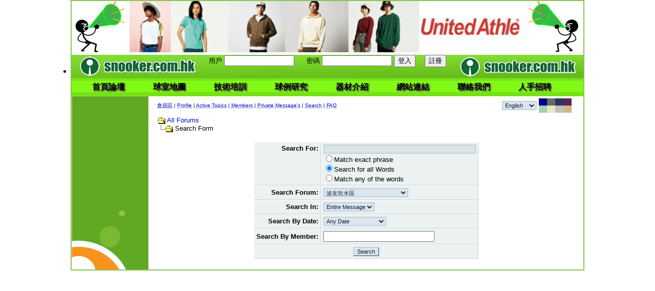

--- FILE ---
content_type: text/html
request_url: https://www.snooker.com.hk/forum/search.asp?FORUM_ID=5
body_size: 4841
content:

<!--INCLUDE FILE="Lang0000.asp" -->
<html>

<head>
<meta http-equiv="Content-Type" content="text/html; charset=BIG5">
<meta http-equiv="Content-Language" content="zh-tw">
<META NAME="Description" CONTENT="Snooker.com.hk">
<link rel="shortcut icon" href="https://snooker.com.hk/images/snookericon.ico">
<META NAME="Keywords" CONTENT="桌球, 桌球比賽, 檯球, 台球, 士碌架, 評分賽, 桌球室, 波樓, 一棒最高度數, chalk 袋, cue 布, cue 油, cue 盒, 印 B, 清檯, snooker, pool, billards, high break, cue, Master cue, cue case, chalk pouch, chalk holder, cue cloth, cue oil, snooker clubs, screw back, stun, check side, running side, 147">
<title>Snooker.com.hk 桌球論壇 - Search</title>
<link rel="stylesheet" type="text/css" href="css/default.css" id="skin" />
<link href="/snooker/snooker_css.css" rel="stylesheet" type="text/css" />
<script language="JavaScript" src="skin.js"  type="text/javascript"></script>
<script language="JavaScript" type="text/javascript">browserChk();</script>
<meta name="copyright" content="This Forum code is Copyright (C) 2000-06 Michael Anderson, Pierre Gorissen, Huw Reddick and Richard Kinser, Non-Forum Related code is Copyright (C) 1999 - 2006  Snooker.com.hk">
<link rel="stylesheet" href="/cgi-bin/snooker.css" type="text/css">
<script language="JavaScript" type="text/javascript">
<!-- hide from JavaScript-challenged browsers
function openWindow(url) {
	popupWin = window.open(url,'new_page','width=400,height=400')
}
function openWindow2(url) {
	popupWin = window.open(url,'new_page','width=400,height=450')
}
function openWindow3(url) {
	popupWin = window.open(url,'new_page','width=400,height=450,scrollbars=yes')
}
function openWindow4(url) {
	popupWin = window.open(url,'new_page','width=400,height=525')
}
function openWindow5(url) {
	popupWin = window.open(url,'new_page','width=450,height=525,scrollbars=yes,toolbars=yes,menubar=yes,resizable=yes')
}
function openWindow6(url) {
	popupWin = window.open(url,'new_page','width=500,height=450,scrollbars=yes')
}
function openWindowHelp(url) {
	popupWin = window.open(url,'new_page','width=470,height=200,scrollbars=yes')
}
// ################## Poll Mod ##################
function openPollWindow(url,w,h) {
	popupWin = window.open(url,'new_page','width='+w+',height='+h+',scrollbars=yes')
}
function openShoutBox(url) {
	popupWin = window.open(url,'shoutbox','width=800,height=640,scrollbars=no')
}
function submitPoll(btnPressed) {
	btnPressed.disabled=true;
	if (btnPressed.name == "results") {
		document.Poll.Method_Type.value = "guest_vote";
	} else {
		document.Poll.Method_Type.value = "member_vote";
	}
	document.Poll.submit();
}
// #############################################
// done hiding -->
</script>
</head>
<!-- Google tag (gtag.js) -->
<script async src="https://www.googletagmanager.com/gtag/js?id=G-G8BRF5T9QB"></script>
<script>
  window.dataLayer = window.dataLayer || [];
  function gtag(){dataLayer.push(arguments);}
  gtag('js', new Date());
  gtag('config', 'G-G8BRF5T9QB');
</script>

<body id=testbody>
<a name="top"></a>


<!--- start Top Navigation --->

<!--[if IE]>
<style type="text/css"> 
/* place css fixes for all versions of IE in this conditional comment */
.twoColHybRtHdr #sidebar1 { padding-top: 30px; }
.twoColHybRtHdr #mainContent { zoom: 1; padding-top: 15px; }
/* the above proprietary zoom property gives IE the hasLayout it may need to avoid several bugs */
</style>
<![endif]-->

<script language="JavaScript">
<!--
function openwindow(url)
{
var newwindow = window.open(url,"","menubar=0,toolbar=0,location=0,directories=0,status=0,scrollbars=0,resizable=0,copyhistory=no,width=420,height=320");
newwindow.moveTo(0,0);
}

function openmapwindow(url)
{
var newwindow = window.open(url,"","menubar=0,toolbar=0,location=0,directories=0,status=0,scrollbars=0,resizable=0,copyhistory=no,hotkeys=1,width=800,height=650")
}
function changeImages(vImage) {
	document.map_image.src = vImage;
}
//-->
</script>

<style type="text/css">
<!--
.style1 {color: #8BC453}
.style2 {
	font-size: 16px;
	font-weight: bold;
}
-->
</style>
<script src="/Scripts/AC_RunActiveContent.js" type="text/javascript"></script>

<body class="twoColHybRtHdr">
<table align="center" valign="top" width="1000" border="1" cellpadding="0" cellspacing="0" bgcolor="#FFFFFF" bordercolor="#8BC453">
<tr><td><!-- start #header -->
	<table align="center" valign="top" width="992" border="0" cellpadding="0" cellspacing="0" bgcolor="#FFFFFF">
	<tr><td><img src="/snooker/doll.png" alt="1" width="113" height="100" /></td>
	<td>
	<a href=https://t-shirt.com.hk/ target=_blank><img src=/snooker/adv/ua-2024.jpg alt="United Athle T-Shirt, Polo, Sweatshirt And Jacket" border=0></a>
	</td><td><img src="/snooker/dollright.png" alt="1" width="113" height="100" /></td></tr>
	<tr><td colspan=3 align=center><img src="/snooker/space.png" alt="s" width="1" height="5" /></td></tr>
	<tr><td colspan=3 align=center>
			<table class="login" align="center" valign="top" width="1000" border="0" cellpadding="0" cellspacing="0" bgcolor="#FFFFFF">
		<tr><td width="250"></td>
		<td width="500">
		<form method=post action=/cgi-bin/member.asp?a=login&ref=&r=0.2499462><input type=hidden name=submit value=Submit>
		
		  用戶
		  <input name="user_name" type="text" id="user_name" size="15" />
		  <img src="/snooker/space.png" alt="s" width="10" height="10" /><img src="/snooker/space.png" alt="s" width="10" height="10" />密碼
		  <input name="password" type="password" id="password" size="15" />
		  <input type="submit" name="enter" id="enter" value="登入" />
		  <img src="/snooker/space.png" alt="s" width="10" height="10" />
		
		  <input type="submit" name="register2" id="register2" value="註冊" />
		 </form>
		 </td><td width="250"></td></tr></table>
	
	</td></tr></table>	<!-- end #header -->
	<table align="center" valign="top" width="1000" border="0" cellpadding="0" cellspacing="0" bgcolor="#FFFFFF">
	<tr><td>
    <ul class="twoColHybRtHdr" id="nav"> 
	<li id="home"><a href="/">首頁論壇</a></li> 
	<li id="competition"><a href="/snooker/snooker_map.asp">球室地圖</a></li> 
	<li id="photo"><a href="/snooker/snooker_skills.asp">技術培訓</a></li> 
	<li id="timetable"><a href="/snooker/snooker_rules.asp">球例研究</a> </li> 
	<li id="level"><a href="/snooker/snooker_equipment.asp" class="style1">器材介紹</a></li> 
	<li id="venue"><a href="/snooker/snooker_link.asp">網站連結</a></li> 
	<li id="level"><a href="/snooker/snooker_contact.asp" class="style1">聯絡我們</a></li> 
	<li id="level"><a href="/snooker/snooker_recuit.asp" class="style1">人手招聘 </a></li>
	<li></li> 
	</ul> 
	</td></tr></table>
	<table align="left" valign="top" width="1000" border="0" cellpadding="0" cellspacing="0" bgcolor="#FFFFFF">
	<tr><td width="145" align="left" valign="top"  background="/snooker/sidebg.jpg">
		
	</td><td width="820" align="center" valign="top">
    <table align="center" valign="top" width="820" border="0" cellpadding="0" cellspacing="0" bgcolor="#FFFFFF">
      <tr>
        <td align="center" valign="top" bordercolor="#FFCC99" bgcolor="#FFFFFF">
<!--- end Top Navigation ---><!-- no navigation (this structure belong to OLD one) --><table align="center" border="0" cellPadding="0" cellSpacing="0" width="100%">
  <tr>
    <td align="center" valign="top" width="50%">
      <table  width="100%" border="0" cellPadding="2" cellSpacing="0">
        <tr>
          <td align="left"><font size="1">
          <a href="/cgi-bin/member.asp" tabindex="-1"><acronym title="Homepage">會員區</acronym></a>
          |
          <a href="pop_profile.asp?mode=Edit" onMouseOver="(window.status='Edit your personal profile...'); return true" onMouseOut="(window.status=''); return true" tabindex="-1"><acronym title="Edit your personal profile...">Profile</acronym></a>
          |
          <a href="active.asp" onMouseOver="(window.status='See what topics have been active since your last visit...'); return true" onMouseOut="(window.status=''); return true" tabindex="-1"><acronym title="See what topics have been active since your last visit...">Active Topics</acronym></a>
          |
          <a href="members.asp" onMouseOver="(window.status='Current members of these forums...'); return true" onMouseOut="(window.status=''); return true" tabindex="-1"><acronym title="Current members of these forums...">Members</acronym></a>
          |
          <a href="pm_view.asp" onMouseOver="(window.status='Check Your Private Messages...'); return true" onMouseOut="(window.status=''); return true" tabindex="-1"><acronym title="Check Your Private Messages...">Private Message's</acronym></a>
          |
          <a href="search.asp?FORUM_ID=5" onMouseOver="(window.status='Perform a search by keyword, date, and/or name...'); return true" onMouseOut="(window.status=''); return true" tabindex="-1"><acronym title="Perform a search by keyword, date, and/or name...">Search</acronym></a>
          |
          <a href="faq.asp" onMouseOver="(window.status='Answers to Frequently Asked Questions...'); return true" onMouseOut="(window.status=''); return true" tabindex="-1"><acronym title="Answers to Frequently Asked Questions...">FAQ</acronym></a>          </font></td><td align="right">      <table border="0" cellPadding="2" cellSpacing="0"><tr>
      <form action="/forum/search.asp" method="post" id="form20" name="form20">
      <td>
<SCRIPT LANGUAGE="JavaScript">
<!--
function LangReload(myform) {
	var snitzcookietag = "Snitz00Lang";
	var langcode = myform.LanguageSelector.options[myform.LanguageSelector.selectedIndex].value;
	var resstr= snitzcookietag + '=' + langcode;
	var expiration_date = new Date ();
	expiration_date . setFullYear (expiration_date . getFullYear () + 1);
	expiration_date = expiration_date . toGMTString ();
	document.cookie = resstr + ';expires='+ expiration_date;
	location.reload();
	return false;
}
// -->
</SCRIPT>

  <select class="" onChange="LangReload(this.form)" name="LanguageSelector" id="LanguageSelector">
   <option value="1033" selected>English </option>
   <option value="1028"> 繁體中文 </option>
  </select>
        </td><td><script language="JavaScript" type="text/javascript">drawSkinSelector();</script>
</td>      <td>
        </td></form></tr></table>
        </td>
        </tr>
      </table>
    </td>
  </tr>
</table>
<table align="center" border="0" cellPadding="0" cellSpacing="0" width="100%">
  <tr>
    <td>
    <script language="JavaScript" type="text/javascript">
    <!--
    function unsub_confirm(link){
    	var where_to= confirm("Do you really want to Unsubscribe?");
       if (where_to== true) {
       	popupWin = window.open(link,'new_page','width=400,height=400')
       }
    }
    //-->
    </script>
    <script language="JavaScript" type="text/javascript">
    function ChangePage(fnum){
    	if (fnum == 1) {
    		document.PageNum1.submit();
    		}
    	else {
    		document.PageNum2.submit();
    	}
    }
    </script>
      <table border="0" width="100%" align="center">
        <tr>
          <td width="33%" align="left" nowrap><font size="2">
          <img src="icon_folder_open.gif" width="15" height="15" border="0" alt="" title="" align="absmiddle" />&nbsp;<a href="default.asp">All Forums</a><br />
          <img src="icon_bar.gif" width="15" height="15" border="0" alt="" title="" align="absmiddle" /><img src="icon_folder_open.gif" width="15" height="15" border="0" alt="" title="" align="absmiddle" />&nbsp;Search Form</font></td>
        </tr>
      </table><br />
      <form action="search.asp?mode=DoIt" name="SearchForm" id="SearchForm" method="post">
      <table border="0" cellspacing="0" cellpadding="0" align="center">
        <tr>
          <td bgcolor="black">
            <table border="0" cellspacing="0" cellpadding="4">
              <tr>
                <td class=post align="right" valign="top"><b><font size="2">Search For:</font></b></td>
                <td class=topicdark align="left" valign="middle"><input class=text type="text" name="Search" size="47" value=""><br />
                <font size="2">
                <input type="radio" class="radio" name="andor" value="3">Match exact phrase<br />
                <input type="radio" class="radio" name="andor" value="1" checked>Search for all Words<br />
                <input type="radio" class="radio" name="andor" value="2">Match any of the words</font></td>
              </tr>
              <tr>
                <td class=post align="right" valign="middle"><font size="2">Search Forum:</font></td>
                <td class=post align="left" valign="middle">
                <select name="Forum" size="1">
                	<option value="18">超桌桌球訓練學校</option>
                	<option value="5" selected>波友吹水區</option>
                	<option value="33">約腳、聚會及比賽區</option>
                	<option value="2">二手 cue 買賣</option>
                	<option value="13">球圈消息 - 本地、國內及外地</option>
                	<option value="37">Top&#043; Snooker Coaching</option>
                </select>
                </td>
              </tr>
              <tr>
                <td class=post align="right" valign="middle"><font size="2">Search In:</font></td>
                <td class=topicdark align="left" valign="middle">
                <select name="SearchMessage">
                	<option value="0">Entire Message</option>
                	<option value="1">Subject Only</option>
                </select>
                </td>
              </tr>
              <tr>
                <td class=post align="right" valign="middle"><font size="2">Search By Date:</font></td>
                <td class=post align="left" valign="middle">
                <select name="SearchDate">
                	<option value="0">Any Date</option>
                	<option value="1">Since Yesterday</option>
                	<option value="2">Since 2 Days Ago</option>
                	<option value="5">Since 5 Days Ago</option>
                	<option value="7">Since 7 Days Ago</option>
                	<option value="14">Since 14 Days Ago</option>
                	<option value="30">Since 30 Days Ago</option>
                	<option value="60">Since 60 Days Ago</option>
                	<option value="120">Since 120 Days Ago</option>
                	<option value="365">In the Last Year</option>
                </select>
                </td>
              </tr>
              <tr>
                <td class=post align="right" valign="middle"><font size="2">Search By Member:</font></td>
                <td class=post align="left" valign="middle"><font size="2"><input name="SearchMember" value="" size="25"></font></td>
              </tr>
              <tr>
                <td class=post align="center" valign="middle" colspan="2"><input class=bouton type="submit" value="Search"></td>
              </tr>
            </table>
          </td>
        </tr>
      </table>
    </form>
    </td>
  </tr>
</table>
<table border="0" width="100%" align="center" cellpadding="4" cellspacing="0">
  <tr valign="top">
   <td width="33%" align="left"><font size="1">
   </td>
    <td width="33%" align="right"><font size="1"></td>
  </tr>
</table>
<!--- start bottom --->
</td>
	</tr>   
    </table>
</td></tr>

</table>
</body>
</html></body>
</html>


--- FILE ---
content_type: text/css
request_url: https://www.snooker.com.hk/forum/css/default.css
body_size: 1790
content:
BODY {   border-right: 0px;   padding-right: 0px;   border-top: 0px;   padding-left: 0px;   scrollbar-face-color: #a0d0b8;   font-size: 10pt;   padding-bottom: 0px;   margin: 0px 0px 4px;   scrollbar-highlight-color: #bbeed0;   border-left: 0px;   scrollbar-shadow-color: #335544;   scrollbar-3dlight-color: #ddffee;   scrollbar-arrow-color: #557766;   padding-top: 0px;   scrollbar-track-color: #e0f0e8;   border-bottom: 0px;   font-family: Verdana, Helvetica, Arial, sans-serif;   scrollbar-darkshadow-color: #113322;     background-color: white;   color: #000000 } A:link {	COLOR: #000ac5; TEXT-DECORATION: none}A:visited {	COLOR: #000ac5; TEXT-DECORATION: none}A:hover {	COLOR: #c50a0a; TEXT-DECORATION: none}A:active {	COLOR: #c50a0a; TEXT-DECORATION: none}TD {	FONT-SIZE: 80%; FONT-FAMILY: verdana,Helvetica}TD.header {   color: #000000;   background: #B4D0E0;   font-weight: bold;   border-right: #84ACC3 1px solid;   border-top: #D6F0FF 1px solid;   border-left: #D6F0FF 1px solid;   border-bottom: #84ACC3 1px solid } TD.headerimage {   color: #000000;   background: #B4D0E0;   font-weight: bold;   border-right: #84ACC3 1px solid;   border-top: #D6F0FF 1px solid;   border-left: #D6F0FF 1px solid;   border-bottom: #84ACC3 1px solid } TD.header1 {   background: #B4D0E0 } TD.header2 {   color: #000000;   background: #B4D0E0;   font-weight: bold;   border-right: #84ACC3 1px solid;   border-top: #D6F0FF 1px solid;   border-left: #D6F0FF 1px solid;   border-bottom: #84ACC3 1px solid } TD.header3 {   color: #000000;   background: #B4D0E0;   font-weight: bold } TD.headerimage3 {   color: #000000;   background: #B4D0E0;   font-weight: bold }TD.header4 {   color: #000000;   background: #B4D0E0;   border-right: #84ACC3 1px solid;   border-top: #D6F0FF 1px solid;   border-left: #D6F0FF 1px solid;   border-bottom: #84ACC3 1px solid } TR.header {   color: #000000;   background: #B4D0E0;   font-weight: bold;   border-right: #84ACC3 1px solid;   border-top: #D6F0FF 1px solid;   border-left: #D6F0FF 1px solid;   border-bottom: #84ACC3 1px solid }TD.category {   color: #000000;   background: #D5E5E5;   font-weight: bold } TD.category2 {   color: #000000;   background: #D5E5E5;   font-weight: bold;   border-right: #cad1d1 2px solid;   border-top: #ffffff 2px solid;   border-left: #ffffff 2px solid;   border-bottom: #cad1d1 2px solid } TD.category3 {   color: #000000;   background: #D5E5E5 } TD.category4 {   color: #000000;   background: #D5E5E5;   padding-left: 0em;    font-weight: normal;    padding-bottom: 3px;    padding-top: 0em  } TR.category {   color: #000000;   background: #D5E5E5 } TD.defaultgroup {   color: #0080C0;   background: #ECF1F5;   border-right: #cad1d1 1px solid;   border-top: #ffffff 1px solid;   border-left: #ffffff 1px solid;   border-bottom: #cad1d1 1px solid } TD.forumcellcolor {   color: #000000;   background: #ECF1F1;   border-right: #cad1d1 1px solid;   border-top: #ffffff 1px solid;   border-left: #ffffff 1px solid;   border-bottom: #cad1d1 1px solid } TD.forumcellcolor1 {   color: #000000;   background: #ECF1F1 } TD.forumcellcolor2 {   color: #000000;   background: #ECF1F1;   font-weight: bold;   border-right: #cad1d1 1px solid;   border-top: #ffffff 1px solid;   border-left: #ffffff 1px solid;   border-bottom: #cad1d1 1px solid } TD.forumcellcolordark {   color: #800080;   background: #ECF1F5;   border-right: #cad1d1 1px solid;   border-top: #ffffff 1px solid;   border-left: #ffffff 1px solid;   border-bottom: #cad1d1 1px solid } TD.forumcellcolorlight {   color: #0080C0;   background: #ECF1F1;   border-right: #cad1d1 1px solid;   border-top: #ffffff 1px solid;   border-left: #ffffff 1px solid;   border-bottom: #cad1d1 1px solid } TD.forumcellcolordark2 {   color: #0080C0;   background: #ECF1F5;   border-right: #cad1d1 1px solid;   border-top: #ffffff 1px solid;   border-left: #ffffff 1px solid;   border-bottom: #cad1d1 1px solid }TD.forumdark {   color: #800080;   background: #ECF1F5;   border-right: #cad1d1 1px solid;   border-top: #ffffff 1px solid;   border-left: #ffffff 1px solid;   border-bottom: #cad1d1 1px solid  }TD.forumlight {   color: #0080C0;   background: #ECF1F1;   border-right: #cad1d1 1px solid;   border-top: #ffffff 1px solid;   border-left: #ffffff 1px solid;   border-bottom: #cad1d1 1px solid  }  TD.forumlight2 {   color: #0080C0;   background: #ECF1F1  }  TD.topicdark {   color: #000000;   background: #ECF1F1;   border-right: #cad1d1 1px solid;   border-top: #ffffff 1px solid;   border-left: #ffffff 1px solid;   border-bottom: #cad1d1 1px solid  }  TD.topicdark2 {   color: #000000;   background: #ECF1F1;   font-family: Verdana, Helvetica, Arial, sans-serif;   border-right: #cad1d1 1px solid;   border-top: #ffffff 1px solid;   border-left: #ffffff 1px solid;   border-bottom: #cad1d1 1px solid;   padding-right: 0.5em;    padding-left: 1em;    padding-bottom: 0.5em;    padding-top: 1em  }  TD.topiclight {   color: #000000;   background: #ECF1F5;   font-family: Verdana, Helvetica, Arial, sans-serif;   border-right: #cad1d1 1px solid;   border-top: #ffffff 1px solid;   border-left: #ffffff 1px solid;   border-bottom: #cad1d1 1px solid  }  TD.topiclight2 {   color: #000000;   background: #ECF1F5;   font-family: Verdana, Helvetica, Arial, sans-serif;   border-right: #cad1d1 1px solid;   border-top: #ffffff 1px solid;   border-left: #ffffff 1px solid;   border-bottom: #cad1d1 1px solid;   padding-right: 0.5em;    padding-left: 1em;    padding-bottom: 0.5em;    padding-top: 1em  }   TD.topicategory {   color: #000000;   background: #D5E5E5;   font-family: Verdana, Helvetica, Arial, sans-serif;   padding-RIGHT: 5px;    padding-LEFT: 0.5em;    font-weight: normal;    padding-bottom: 5px;    padding-top: 5px;    border-bottom: black 0px solid  }  TD.post {   color: #000000;   background: #ECF1F1;   font-family: Verdana, Helvetica, Arial, sans-serif;   font-weight: bold;   border-right: #cad1d1 1px solid;   border-top: #ffffff 1px solid;   border-left: #ffffff 1px solid;   border-bottom: #cad1d1 1px solid  }  TD.profile {   color: #000000;   background: #FFFFFF;   font-family: Verdana, Helvetica, Arial, sans-serif;   font-weight: bold  }  TD.profile2 {   color: #000000;   background: #FFFFFF;   font-family: Verdana, Helvetica, Arial, sans-serif  }  TD.incprofile {   color: #000000;   background: #ECF1F1;   font-family: Verdana, Helvetica, Arial, sans-serif;   font-weight: bold  }  TD.incprofile2 {   color: #000000;   background: #ECF1F1;   font-family: Verdana, Helvetica, Arial, sans-serif  }  TD.member {   color: #000000;   background: #ECF1F1;   border-right: #cad1d1 2px solid;   border-top: #ffffff 2px solid;   border-left: #ffffff 2px solid;   border-bottom: #cad1d1 2px solid  }  TD.member2 {   color: #000000;   background: #ECF1F5;   font-family: Verdana, Helvetica, Arial, sans-serif;   border-right: #cad1d1 1px solid;   border-top: #ffffff 1px solid;   border-left: #ffffff 1px solid;   border-bottom: #cad1d1 1px solid } TD.member3 {   color: #0080C0;   background: #ECF1F5;   font-family: Verdana, Helvetica, Arial, sans-serif;   border-right: #cad1d1 1px solid;   border-top: #ffffff 1px solid;   border-left: #ffffff 1px solid;   border-bottom: #cad1d1 1px solid } TD.member4 {   color: #0080C0;   background: #ECF1F1;   font-family: Verdana, Helvetica, Arial, sans-serif;   border-right: #cad1d1 1px solid;   border-top: #ffffff 1px solid;   border-left: #ffffff 1px solid;   border-bottom: #cad1d1 1px solid } TD.avatar {   color: #000000;   background: #ECF1F1;   font-family: Verdana, Helvetica, Arial, sans-serif;	border-right: #c0d0e0 2px groove;	border-top: #c0d0e0 2px groove;	border-left: #c0d0e0 2px groove;	border-bottom: #c0d0e0 2px groove } TD.avatar2 {   color: #000000;   background: #ECF1F5;   font-family: Verdana, Helvetica, Arial, sans-serif;	border-right: #c0d0e0 2px groove;	border-top: #c0d0e0 2px groove;	border-left: #c0d0e0 2px groove;	border-bottom: #c0d0e0 2px groove } TD.news {   color: #000000;   background: #ECF1F1;   font-family: Verdana, Helvetica, Arial, sans-serif;   border-right: #cad1d1 1px solid;   border-top: #ffffff 1px solid;   border-left: #ffffff 1px solid;   border-bottom: #cad1d1 1px solid;   padding-left: 0.5em;    font-weight: normal;    padding-bottom: 3px;    padding-top: 0em } TD.event {   color: #000000;   background: #ECF1F5;   font-family: Verdana, Helvetica, Arial, sans-serif;   padding-right: 0.5em;    padding-left: 0.5em;    padding-bottom: 0em;    padding-top: 0em } TD.event2 {   color: #000000;   background: #ECF1F5;   font-family: Verdana, Helvetica, Arial, sans-serif;   border-right: #cad1d1 1px solid;   border-top: #ffffff 1px solid;   border-left: #ffffff 1px solid;   border-bottom: #cad1d1 1px solid;   padding-right: 0.5em;    padding-left: 0.5em;    padding-bottom: 0em;    padding-top: 0.5em } TABLE.table {   color: #800080;   background: #ECF1F5;   border-right: #cad1d1 2px solid;   border-top: #ffffff 2px solid;   border-left: #ffffff 2px solid;   border-bottom: #cad1d1 2px solid } TABLE.table2 {   background: #B4D0E0 } .border {   border-right: #cad1d1 2px solid;   border-top: #ffffff 2px solid;   border-left: #ffffff 2px solid;   border-bottom: #cad1d1 2px solid } .bord {	border-right: #000000 2px groove;	border-top: #c0d0e0 2px groove;	border-left: #c0d0e0 2px groove;	border-bottom: #000000 2px groove }.footer {   color: #000000;   background: #ECF1F1;   font-family: Verdana, Helvetica, Arial, sans-serif;   font-size: 9pt;   font-weight: bold;   border-bottom: 2px groove #cad1d1;   border-top: 2px groove #ffffff } TEXTAREA {	border-right: #c0d0e0 2px solid; 	border-top: #c0d0e0 2px solid; 	font-size: 11px; 	border-left: #c0d0e0 2px solid; 	color: #002233; 	border-bottom: #c0d0e0 2px solid; 	font-family: verdana,helvetica; 	background-color: #dde5ee } HR {	border-right: #000000 0px solid; 	border-top: #c0d0e0 1px solid; 	border-left: #000000 0px solid; 	border-bottom: #c0d0e0 1px solid }  BLOCKQUOTE {	margin-bottom: 0px; PADDING-BOTTOM: 0px } INPUT.bouton {	border-right: #8090a0 2px solid; 	border-top: #c0d0e0 2px solid; 	font-size: 11px; 	background-image: none; 	border-left: #c0d0e0 2px solid; 	color: #002233; 	border-bottom: #8090a0 2px solid; 	font-family: verdana,helvetica; 	background-color: #dde5ee } .button {	border-right: #8090a0 2px solid; 	border-top: #c0d0e0 2px solid; 	font-size: 11px; 	background-image: none; 	border-left: #c0d0e0 2px solid; 	color: #002233; 	border-bottom: #8090a0 2px solid; 	font-family: verdana,helvetica; 	background-color: #dde5ee }SELECT {	border-right: #c0d0e0 2px solid; 	border-top: #c0d0e0 2px solid; 	font-size: 11px; 	border-left: #c0d0e0 2px solid; 	color: #002233; 	border-bottom: #c0d0e0 2px solid; 	font-family: verdana,helvetica; 	background-color: #dde5ee }.text {	border-right: #C0D0E0 2px solid; 	border-top: #C0D0E0 2px solid; 	font-size: 11px; 	border-left: #C0D0E0 2px solid; 	color: #002233; 	border-bottom: #C0D0E0 2px solid; 	font-family: verdana,helvetica; 	background-color: #DDE5E5 } TD.quote {	BORDER-RIGHT: #cad1d1 1px solid;	BORDER-TOP: #cad1d1 1px solid; 	FONT-SIZE: 11px; 	BORDER-LEFT: #cad1d1 1px solid; 	COLOR: #000000; 	BORDER-BOTTOM: #cad1d1 1px solid; 	BACKGROUND-COLOR: #ECF1F1;   padding-right: 0.5em;    padding-left: 0.5em;    padding-bottom: 0.5em;    padding-top: 0.5em}.activetab, .activeborder {   color: #000000;   background: #ECF1F1;   font-weight: bold;   border-right: #cad1d1 1px solid;   border-top: #ffffff 1px solid;   border-left: #ffffff 1px solid;   border-bottom: #cad1d1 1px solid } .inactivetab {   color: #000000;   background: #ECF1F5;   border-right: #cad1d1 2px solid;   border-top: #ffffff 2px solid;   border-left: #ffffff 2px solid;   border-bottom: #cad1d1 2px solid }.shadow {   FILTER: shadow(color=#ABCBCB, strenght=#1) }.quoteboxhead {   margin-left:30px;margin-right:0px;margin-top:5px;margin-bottom:2px;font-family:verdana,helvetica;font-size:8pt;}.quotebox {   border-width:1px;border-style:dotted;height:auto;border-color:#cad1d1;color:#000000;background-color:#ffffff;font-family:lucida sans unicode,verdana,sans-serif;font-size:8pt;margin-right:5px;margin-left:30px;margin-bottom:8px;margin-top:4px;padding:4px;}

--- FILE ---
content_type: text/css
request_url: https://www.snooker.com.hk/snooker/snooker_css.css
body_size: 1759
content:
@charset "utf-8";
body  {
	font: 100% Verdana, Arial, Helvetica, sans-serif;
	margin: 0; /* it's good practice to zero the margin and padding of the body element to account for differing browser defaults */
	padding: 0;
	text-align: center; /* this centers the container in IE 5* browsers. The text is then set to the left aligned default in the #container selector */
	color: #000000;
	background-color: #FFFFFF;
}

.twoColHybRtHdr #container {
	width: 1000px;
	margin: 0 auto; /* the auto margins (in conjunction with a width) center the page */
	border: medium solid #8BC453;
	text-align: left;
	background-image: url(sidebg.jpg);
	background-repeat: repeat-y;
	background-position: left top;
} 
.twoColHybRtHdr #header {
	background-color: #FFFFFF;
	background-repeat: no-repeat;
	background-position: center center;
	height: auto;
	border: thin none #8BC453;
	padding-top: 0;
	padding-right: 0px;
	padding-bottom: 0;
	padding-left: 0px;
} 
.twoColHybRtHdr #header h1 {
	margin: 0; /* using padding instead of margin will allow you to keep the element away from the edges of the div */
	font-size: 14px;
	padding-top: 5px;
	padding-right: 0;
	padding-bottom: 5px;
	padding-left: 0;
}

.twoColHybRtHdr #sidebar1 {
	float: left;
	width: 150px;
	background-repeat: repeat-y;
	background-position: center top;
	padding-top: 0px;
	padding-right: 0;
	padding-bottom: 15px;
	padding-left: 0;
	border-top-width: medium;
	border-right-width: medium;
	border-bottom-width: medium;
	border-left-width: medium;
	border-top-style: none;
	border-top-color: #CCCCCC;
	border-right-style: none;
	height: auto;
}

.twoColHybRtHdr #deepsea
{
	float: left;
	width: 150px;
	background-image:url(/snooker/sidebg.jpg);
	background-repeat: repeat-y;
	background-position: center top;
	padding-top: 0px;
	padding-right: 0;
	padding-bottom: 15px;
	padding-left: 0;
}

.twoColHybRtHdr #sidebar1 h3, .twoColHybRtHdr #sidebar1 p {
	margin-left: 5px; /* the left and right margin should be given to every element that will be placed in the side columns */
	margin-right: 1px;
	color: #FFFFFF;
	width: 150px;
}


.twoColHybRtHdr #mainContent {
	font-size: 12px;
	margin-top: 10;
	margin-right: 25px;
	margin-bottom: 0;
	margin-left: 150px;
	width: 800px;
	border: medium none #CCCCCC;
	background-color: #FFFFFF;
	color: #333333;
	padding-top: 5px;
	padding-right: 0px;
	padding-bottom: 5px;
	padding-left: 25px;
} 
.twoColHybRtHdr #footer {
	padding: 0 10px;
	background-color: #000000;
	color: #FFFFFF;
	background-repeat: no-repeat;
	background-position: right center;
	background-image: url(carol.png);
} 
.twoColHybRtHdr #footer p {
	margin: 0; /* zeroing the margins of the first element in the footer will avoid the possibility of margin collapse - a space between divs */
	padding: 10px 0; /* padding on this element will create space, just as the the margin would have, without the margin collapse issue */
}

/* Miscellaneous classes for reuse */
.fltrt { /* this class can be used to float an element right in your page. The floated element must precede the element it should be next to on the page. */
	float: right;
	margin-left: 8px;
}
.fltlft { /* this class can be used to float an element left in your page */
	float: left;
	margin-right: 8px;
}
.login {
	font-family: Arial, Helvetica, sans-serif;
	background-color: #63B916;
	background-position: left top;
	text-align: center;
	vertical-align: middle;
	white-space: normal;
	display: list-item;
	width: 1000px;
	height: 45px;
	margin: 0px;
	background-image: url(loginbg02.jpg);
	background-repeat: repeat;
	line-height: normal;
	letter-spacing: normal;
	word-spacing: normal;
	padding: 0px;
}



.clearfloat { /* this class should be placed on a div or break element and should be the final element before the close of a container that should fully contain a float */
	clear:both;
    height:0;
    font-size: 1px;
    line-height: 0px;
}
.twoColHybRtHdr #nav {
	margin:0;
	padding:0;
	float:left;
	width:100%;
	background-repeat: repeat;
	background-position: left center;
	border-top-width: 1px;
	border-right-width: 0;
	border-bottom-width: 4px;
	border-left-width: 0;
	border-top-style: none;
	border-right-style: none;
	border-bottom-style: none;
	border-left-style: none;
	border-top-color: #42432d;
	border-right-color: #42432d;
	border-bottom-color: #669900;
	border-left-color: #66CC00;
	background-color: #8BC453;
	text-align: center;
	background-image: url(menubg01.jpg);
} 
.twoColHybRtHdr #nav li {
	display:inline;
	padding:0;
	margin:0;
	text-align: center;
	background-repeat: no-repeat;
	background-position: right center;
	float: none;
}
.twoColHybRtHdr #nav a:link, 
.twoColHybRtHdr #nav a:visited {
	color:#000;
	float:left;
	width:auto;
	text-decoration:none;
	text-shadow: 2px 2px 2px #555;
	background-image: url(menubg01.jpg);
	background-repeat: no-repeat;
	background-position: center center;
	text-align: center;
	border: 1px none #66CC00;
	font-family: Arial, Helvetica, sans-serif;
	font-size: 16px;
	line-height: 1em;
	font-weight: bold;
	padding-top: 10px;
	padding-right: 15px;
	padding-bottom: 10px;
	padding-left: 20px;
	background-color: #7EB647;
	margin-left: 20px;
} 

.twoColHybRtHdr #nav a:hover {
	color:#000000;
	background-image: url(menuroll.jpg);
	font-family: Arial, Helvetica, sans-serif;
	font-size: 16px;
} 


--- FILE ---
content_type: application/javascript
request_url: https://www.snooker.com.hk/forum/skin.js
body_size: 1320
content:
/************************************************************
*           skin.js - part of web-sn skinner                *
*           copyright Simon Norris 2002                     *
*           email: si@web-sn.com                            *
*           EditAce home page: http://www.web-sn.com        *
*                                                           *
*           You may use or modify this script for           *
*           non-profit sites provided this copyright        *
*           notice remains unchanged.                       *
************************************************************/


var today = new Date();
var expiry = new Date(today.getTime() + 365 * 24 * 60 * 60 * 1000); // 1 year
    
function doSkin(skin) { 
   document.getElementById("skin").href='css/' + skin + '.css';
   document.cookie="skin=" + escape(skin) + "; expires=" + expiry.toGMTString() + "; path=/";
   if (document.all) {// Internet Explorer (and opera too but that's ok)
    var sel = document.getElementsByTagName("SELECT")
    for (i=0;i<sel.length;i++) { // hide and show all select boxes otherwise their colours won't change in IE (GRRRR!!!)
      sel[i].style.visibility = "hidden";
	  sel[i].style.visibility = "visible";
    }
   }
   var nu = navigator.userAgent.toLowerCase();
   var nu2 = (nu.indexOf("opera") != -1);
   if (nu2) {
    // reload for opera, as it doesn't support dynamic css switching
    window.location.reload();
   }

}
 
function drawSkinSelector() {
  if (document.getElementById) { // IE5+, NS6, Opera 6
   str = "";
   str += "<table border=\"0\" cellspacing=\"0\" cellpadding=\"0\">";
   str += "<tr style=\"cursor:hand\">";
//   str += "<td><b><small>Select Skin</small>:&nbsp;</td>";
   str += "<td style=\"background-color:darkblue\" class=\"skinitem\" onmouseover=\"this.className='skinitemover'\" onmouseout=\"this.className='skinitem'\"><img onclick=\"doSkin('darkblue')\" width=\"16\" src=\"spacer.gif\" alt=\"Switch to Darkblue Skin\" /></td>";
   str += "<td style=\"background-color:#696969\" class=\"skinitem\" onmouseover=\"this.className='skinitemover'\" onmouseout=\"this.className='skinitem'\"><img onclick=\"doSkin('dimgray')\" width=\"16\" src=\"spacer.gif\" alt=\"Switch to Dimgray Skin\" /></td>";
   str += "<td style=\"background-color:#2B3958\" class=\"skinitem\" onmouseover=\"this.className='skinitemover'\" onmouseout=\"this.className='skinitem'\"><img onclick=\"doSkin('bluegray')\" width=\"16\" src=\"spacer.gif\" alt=\"Switch to Bluegray Skin\" /></td>";
   str += "<td style=\"background-color:#59285B\" class=\"skinitem\" onmouseover=\"this.className='skinitemover'\" onmouseout=\"this.className='skinitem'\"><img onclick=\"doSkin('darkmagenta')\" width=\"16\" src=\"spacer.gif\" alt=\"Switch to Darkmagenta Skin\" /></td>";
   str += "</tr><tr style=\"cursor:hand\">";
   str += "<td style=\"background-color:#A0D0B8\" class=\"skinitem\" onmouseover=\"this.className='skinitemover'\" onmouseout=\"this.className='skinitem'\"><img onclick=\"doSkin('default')\" width=\"16\" src=\"spacer.gif\" alt=\"Switch to Lightgreen Skin\" /></td>";
   str += "<td style=\"background-color:#E7E7BD\" class=\"skinitem\" onmouseover=\"this.className='skinitemover'\" onmouseout=\"this.className='skinitem'\"><img onclick=\"doSkin('brown')\" width=\"16\" src=\"spacer.gif\" alt=\"Switch to Brown Skin\" /></td>";
   str += "<td style=\"background-color:silver\" class=\"skinitem\" onmouseover=\"this.className='skinitemover'\" onmouseout=\"this.className='skinitem'\"><img onclick=\"doSkin('silver')\" width=\"16\" src=\"spacer.gif\" alt=\"Switch to Silver Skin\" /></td>";
   str += "<td style=\"background-color:tan\" class=\"skinitem\" onmouseover=\"this.className='skinitemover'\" onmouseout=\"this.className='skinitem'\"><img onclick=\"doSkin('tan')\" width=\"16\" src=\"spacer.gif\" alt=\"Switch to Tan Skin\" /></td>";
   str += "</tr></table>";
  }
  else {
    str = "<img src=\"/images/spacer.gif\">"; // not dom compliant, don't bother.
  }
  document.write(str);

}    

function browserChk() {  // write dummed-down CSS document for Netscape 4
	var nm = navigator.appName.indexOf("Netscape") != -1;
	var vers = parseInt(navigator.appVersion);
	if (nm && (vers == 4)) {
	  document.write("<link rel=\"stylesheet\" type=\"text/css\" href=\"/css/ns.css\">"); 
	}
}


